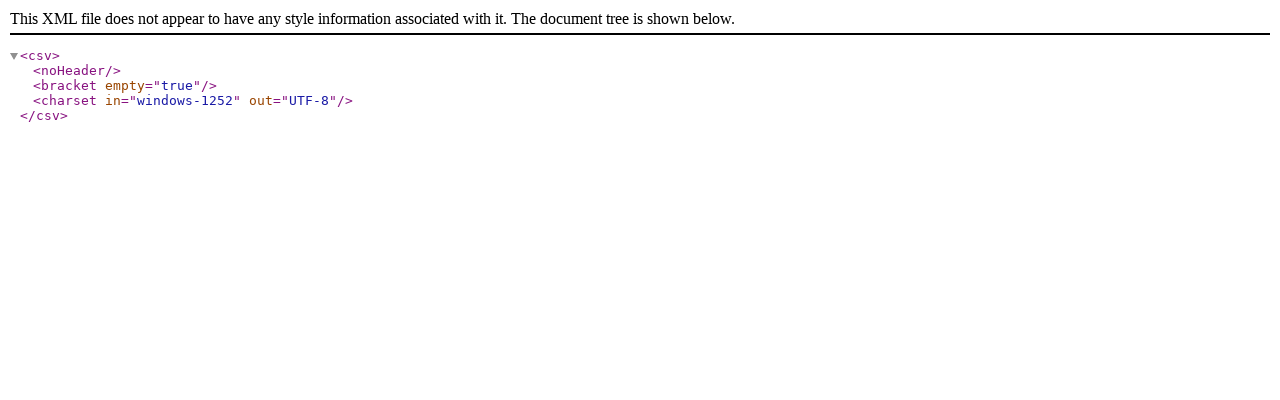

--- FILE ---
content_type: text/xml
request_url: https://tug.ctan.org/macros/latex/contrib/csvsimple/encoding.xml
body_size: 135
content:
<?xml version="1.0" encoding="UTF-8"?>
<csv>
  <noHeader/>
  <bracket empty="true"/>
  <charset in="windows-1252" out="UTF-8"/>
</csv>
